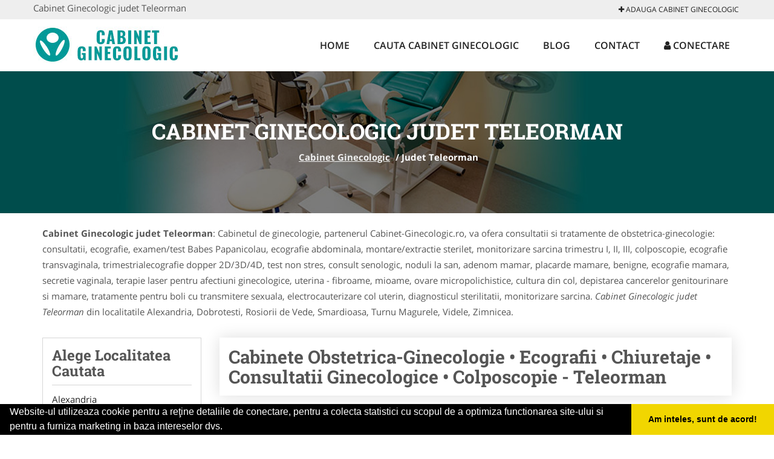

--- FILE ---
content_type: text/html; charset=UTF-8
request_url: https://www.cabinet-ginecologic.ro/judet-teleorman
body_size: 5161
content:
<!DOCTYPE html>
<html lang="ro">
<head>

    <meta charset="UTF-8">
    <meta name="viewport" content="width=device-width, initial-scale=1.0">
	<meta name="language" content="Romanian" />

	<link rel="publisher" href="https://plus.google.com/u/0/b/117552086017393073936/117552086017393073936/about"/>
					<script async type="text/javascript" src="/themes/bootstrap/assets/js/jquery-1.11.3.js"></script>

	<link rel="stylesheet" type="text/css" href="/assets/78f220fc/listview/styles.css" />
<link rel="stylesheet" type="text/css" href="/assets/1d9685f4/pager.css" />
<script type="text/javascript" src="/assets/45c3e2fa/jquery.js"></script>
<script type="text/javascript" src="/assets/45c3e2fa/jquery.ba-bbq.js"></script>
<title>Cabinet Ginecologic judet Teleorman</title>
	<meta name="description" content="Cabinet Ginecologic judet Teleorman Consultatii de obstetrica-ginecologie, monitorizare nou-nascuti, ecografie doppler, extractie s"/>
	<meta name="keywords" content="Cabinet Ginecologic judet Teleorman, Cabinet Ginecologic Teleorman, cabinet ginecologic, medic ginecolog, cabinet ginecologie, consultatii de ginecologie,obstetrica,ecografie,analize ginecologice,intreruperi de sarcina,montare sterilet,chiuretaj,avorturi"/>
	<meta name="robots" content="index, follow, all"/>

	<meta property="og:locale" content="ro_RO" />
	<meta property="og:type" content="article" />
	<meta property="og:title" content="Cabinet Ginecologic judet Teleorman" />
	<meta property="og:description" content="Cabinet Ginecologic judet Teleorman Consultatii de obstetrica-ginecologie, monitorizare nou-nascuti, ecografie doppler, extractie s" />
	<meta property="og:url" content="https://www.cabinet-ginecologic.ro/judet-teleorman" />
	<meta property="og:site_name" content="Cabinet Ginecologic" />
	<meta property="article:publisher" content="https://www.facebook.com/cabineteginecologie" />
	<meta property="og:image" content="https://www.cabinet-ginecologic.ro/images/banner/200x200-1.jpg" />
	<meta property="og:image:secure_url" content="https://www.cabinet-ginecologic.ro/images/banner/200x200-1.jpg" />

	<meta name="twitter:card" content="summary">
	<meta name="twitter:title" content="Cabinet Ginecologic judet Teleorman" >
	<meta name="twitter:description" content="Cabinet Ginecologic judet Teleorman Consultatii de obstetrica-ginecologie, monitorizare nou-nascuti, ecografie doppler, extractie s" >
	<meta name="twitter:site" content="https://www.cabinet-ginecologic.ro/judet-teleorman" >

	<link rel="apple-touch-icon" sizes="57x57" href="/fav/apple-icon-57x57.png">
	<link rel="apple-touch-icon" sizes="60x60" href="/fav/apple-icon-60x60.png">
	<link rel="apple-touch-icon" sizes="72x72" href="/fav/apple-icon-72x72.png">
	<link rel="apple-touch-icon" sizes="76x76" href="/fav/apple-icon-76x76.png">
	<link rel="apple-touch-icon" sizes="114x114" href="/fav/apple-icon-114x114.png">
	<link rel="apple-touch-icon" sizes="120x120" href="/fav/apple-icon-120x120.png">
	<link rel="apple-touch-icon" sizes="144x144" href="/fav/apple-icon-144x144.png">
	<link rel="apple-touch-icon" sizes="152x152" href="/fav/apple-icon-152x152.png">
	<link rel="apple-touch-icon" sizes="180x180" href="/fav/apple-icon-180x180.png">
	<link rel="icon" type="image/png" sizes="192x192"  href="/fav/android-icon-192x192.png">
	<link rel="icon" type="image/png" sizes="32x32" href="/fav/favicon-32x32.png">
	<link rel="icon" type="image/png" sizes="96x96" href="/fav/favicon-96x96.png">
	<link rel="icon" type="image/png" sizes="16x16" href="/fav/favicon-16x16.png">
	<link rel="manifest" href="/fav/manifest.json">
	<meta name="msapplication-TileColor" content="#ffffff">
	<meta name="msapplication-TileImage" content="/fav/ms-icon-144x144.png">
	<meta name="theme-color" content="#ffffff">

	<link rel="stylesheet" href="/themes/bootstrap/assets/css/customstyle.css">
    <link rel="stylesheet" href="/themes/bootstrap/stylec.css">

		

			<!-- Global site tag (gtag.js) - Google Analytics -->
<script async src="https://www.googletagmanager.com/gtag/js?id=UA-45582344-2"></script>
<script>
  window.dataLayer = window.dataLayer || [];
  function gtag(){dataLayer.push(arguments);}
  gtag('js', new Date());

  gtag('config', 'UA-45582344-2');
</script>
	
</head>
<body>

	<!-- Get the android app -->
		
	<!-- Get the ios app -->
	

	<div class="topheader">
    <div class="container">
        <div class="row">

                <div class="message">
	                Cabinet Ginecologic judet Teleorman                </div>


	            <div class="topmainmenu">
					<ul class="" id="yw2">
<li><a href="/cabinet-adauga"><i class='fa fa-plus'></i> Adauga Cabinet Ginecologic</a></li>
</ul>	            </div>

        </div>
    </div>
</div>

<div class="header-area">
    <div class="container">
        <div class="row">

                <div class="logo">
                    <a href="/" id="logo" title="Cabinet Ginecologic">
	                    <img src="/themes/bootstrap/images/logo.jpg" alt="Cabinet Ginecologic"/>
	                </a>
                </div>
                <div class="responsive-menu"></div>


                <div class="mainmenu">
					<ul id="tiny">
<li><a href="/">Home</a></li>
<li><a href="/cauta-cabinet-ginecologic">Cauta Cabinet Ginecologic</a></li>
<li><a href="/articole-blog">Blog</a></li>
<li><a href="/contact">Contact</a></li>
<li><a href="/login"><i class='fa fa-user'></i> Conectare</a></li>
</ul>                </div>

        </div>
    </div>
</div>


	
	    <!-- Breadcrumb Area Start -->
    <div class="discover-breadcrumb-area breadcrumb-banner-bg breadcrumb-banner-bg breadcrumb-banner-bg1">
        <div class="container">
            <div class="row">
                <div class="col-md-12 text-center">
                    <div class="breadcrumb-text">
                        <h1>Cabinet Ginecologic judet Teleorman</h1>
                    </div>
                    <div class="breadcrumb-menu">
						<div class="breadcrumbs">
<a href="/">Cabinet Ginecologic</a>  /  <span>Judet Teleorman</span></div>                    </div>
                </div>
            </div>
        </div>
    </div>
    <!-- Breadcrumb Area End -->
	
	
	
<!-- Blog Area Start -->
<div class="blog-left-area  pd-top-20 pd-bottom-0">
    <div class="container">
        <div class="row">
           <div class="col-md-12">
	           <p>
					<b>Cabinet Ginecologic judet Teleorman</b>: Cabinetul de ginecologie, partenerul Cabinet-Ginecologic.ro, va ofera consultatii si tratamente de obstetrica-ginecologie: consultatii, ecografie, examen/test Babes Papanicolau, ecografie abdominala, montare/extractie sterilet, monitorizare sarcina trimestru I, II, III, colposcopie, ecografie transvaginala, trimestrialecografie dopper 2D/3D/4D, test non stres, consult senologic, noduli la san, adenom mamar, placarde mamare, benigne, ecografie mamara, secretie vaginala, terapie laser pentru afectiuni ginecologice, uterina - fibroame, mioame, ovare micropolichistice, cultura din col, depistarea cancerelor genitourinare si mamare, tratamente pentru boli cu transmitere sexuala, electrocauterizare col uterin, diagnosticul sterilitatii, monitorizare sarcina. <i>Cabinet Ginecologic judet Teleorman</i> din localitatile Alexandria, Dobrotesti, Rosiorii de Vede, Smardioasa, Turnu Magurele, Videle, Zimnicea.	           </p>
            </div>
        </div>
    </div>
</div>
<!-- Blog Area End -->


<!-- Blog Area Start -->
<div class="blog-left-area  pd-top-20 pd-bottom-20">
    <div class="container">
        <div class="row">
           <div class="col-md-3 col-sm-4 sidebar">
                <div class="widgets widgets-cat">
                    <div class="widgets-title"><b>Alege Localitatea Cautata</b></div>
					<ul>
											<li>
							<a href="/alexandria" title="Cabinet Ginecologic Alexandria">
								Alexandria							</a>
						</li>
											<li>
							<a href="/dobrotesti" title="Cabinet Ginecologic Dobrotesti">
								Dobrotesti							</a>
						</li>
											<li>
							<a href="/rosiorii-de-vede" title="Cabinet Ginecologic Rosiorii de Vede">
								Rosiorii de Vede							</a>
						</li>
											<li>
							<a href="/samardioasa" title="Cabinet Ginecologic Smardioasa">
								Smardioasa							</a>
						</li>
											<li>
							<a href="/turnu-magurele" title="Cabinet Ginecologic Turnu Magurele">
								Turnu Magurele							</a>
						</li>
											<li>
							<a href="/videle" title="Cabinet Ginecologic Videle">
								Videle							</a>
						</li>
											<li>
							<a href="/zimnicea" title="Cabinet Ginecologic Zimnicea">
								Zimnicea							</a>
						</li>
										</ul>
                </div>
				<div class="layouts-sidebar">
   <div class="widgets widgets-facebook">
        <div class="widgets-title">Facebook</div>
		<script>
/**
	* Facebook
**/
!function(a,b,c){var d,e=a.getElementsByTagName(b)[0];a.getElementById(c)||(d=a.createElement(b),d.id=c,d.src="//connect.facebook.net/en_US/sdk.js#xfbml=1&version=v2.9",e.parentNode.insertBefore(d,e))}(document,"script","facebook-jssdk");
</script>

<div class="fb-page" data-href="https://www.facebook.com/cabineteginecologie" data-width="408" data-small-header="false" data-adapt-container-width="true" data-hide-cover="false" data-show-facepile="true"><blockquote cite="https://www.facebook.com/cabineteginecologie" class="fb-xfbml-parse-ignore"><a  rel="nofollow" href="https://www.facebook.com/cabineteginecologie">Cabinet Ginecologic</a></blockquote></div>

   </div>
   









   <div class="widgets widgets-banner">
		<div class="module_customhtml position_banner1"></div>   </div>
</div>
            </div>
            <div class="col-md-9 col-sm-8">
	            <div class="blog-item">
		            <div class="blog-text">
						<h2>Cabinete Obstetrica-Ginecologie • Ecografii • Chiuretaje • Consultatii Ginecologice • Colposcopie - Teleorman</h2>
		            </div>
	            </div>
				<div id="yw0" class="list-view">
<div class="items">


<div itemscope itemtype="http://schema.org/LocalBusiness" class="boxinfoversion2 clearfix">
    <div class="blog-item">
		<div class="row">
		<div class="col-md-4">
			<div class="box">
			    <a href="/rosiorii-de-vede" title="Medic primar Obstetrică Ginecologie Doctor în Științe Medicale Dr. Cristi Caraveteanu">
					<img itemprop="image" class="responsive thumbnail" src="/images/item/small/Medic-primar-Obstetrică-Ginecologie-Doctor-în-Științe Medicale-Dr.-Cristi-Caraveteanu-Rosiorii-de-Vede-419.jpg" title="Cabinet Ginecologie Rosiorii de Vede" alt="Cabinet Ginecologie Rosiorii de Vede"/>
			    </a>
									<div class="ribbon"><span>Promovat</span></div>
   							</div>
			<ul class="contactphone">
				<li>Medic primar Obstetrică Ginecologie Doctor în Științe Medicale Dr. Cristi Caraveteanu</li>
			</ul>
							<ul class="contactphone">
										<li>
						<i class="fa fa-phone"></i> &nbsp;
						<a href="tel:0722160462"><span itemprop="telephone">0722160462</span></a>
					</li>
					
										<li>
						<i class="fa fa-phone"></i> &nbsp;
						<a href="tel:0762286524"><span itemprop="telephone">0762286524</span></a>
					</li>
					
									</ul>
					</div>
		<div class="col-md-8">
	        <div class="blog-text">
	            <h3><a href="/rosiorii-de-vede" title="Cabinet Ginecologie Rosiorii de Vede"><span itemprop="name">Cabinet Ginecologie Rosiorii de Vede</span></a></h3>

	            <div itemprop="address" itemscope itemtype="http://schema.org/PostalAddress">
	                <i class="fa fa-folder"></i>Cabinet Ginecologie&nbsp;
	                <i class="fa fa-building"></i>judet Teleorman&nbsp;
	                <span itemprop="addressLocality"><i class="fa fa-building-o"></i>Rosiorii de Vede</span>
	            </div>

	            <p>Cabinet Medical de Obstetrica si GinecologieDR. CRISTI CARAVETEANU 
MEDIC PRIMAR 
OBSTETRICA-GINECOLOGIE
DOCTOR IN STIINTE MEDICALE
COMPETENTA ECOGRAFIE PELVINA SI OBSTETRICALA0722.160.462
&nbsp; &nbsp; &nbsp; &nbsp; &nbsp; &nbsp; &nbsp; &nbsp; &nbsp; &nbsp; &nbsp; &nbsp; &nbsp; &nbsp; &nbsp; &nb...</p>
	        </div>
		</div>
		</div>
    </div>
</div>



<div itemscope itemtype="http://schema.org/LocalBusiness" class="boxinfoversion2 clearfix">
    <div class="blog-item">
		<div class="row">
		<div class="col-md-4">
			<div class="box">
			    <a href="/alexandria" title="Medic primar Obstetrică Ginecologie Doctor în Științe Medicale Dr. Cristi Caraveteanu">
					<img itemprop="image" class="responsive thumbnail" src="/images/item/small/Medic-primar-Obstetrică-Ginecologie-Doctor-în-Științe Medicale-Dr.-Cristi-Caraveteanu-Alexandria-1756.jpg" title="Cabinet Ginecologie Alexandria" alt="Cabinet Ginecologie Alexandria"/>
			    </a>
									<div class="ribbon"><span>Promovat</span></div>
   							</div>
			<ul class="contactphone">
				<li>Medic primar Obstetrică Ginecologie Doctor în Științe Medicale Dr. Cristi Caraveteanu</li>
			</ul>
							<ul class="contactphone">
										<li>
						<i class="fa fa-phone"></i> &nbsp;
						<a href="tel:0722160462"><span itemprop="telephone">0722160462</span></a>
					</li>
					
										<li>
						<i class="fa fa-phone"></i> &nbsp;
						<a href="tel:0762286524"><span itemprop="telephone">0762286524</span></a>
					</li>
					
									</ul>
					</div>
		<div class="col-md-8">
	        <div class="blog-text">
	            <h3><a href="/alexandria" title="Cabinet Ginecologie Alexandria"><span itemprop="name">Cabinet Ginecologie Alexandria</span></a></h3>

	            <div itemprop="address" itemscope itemtype="http://schema.org/PostalAddress">
	                <i class="fa fa-folder"></i>Cabinet Ginecologie&nbsp;
	                <i class="fa fa-building"></i>judet Teleorman&nbsp;
	                <span itemprop="addressLocality"><i class="fa fa-building-o"></i>Alexandria</span>
	            </div>

	            <p>Cabinet Medical de Obstetrica si GinecologieDR. CRISTI CARAVETEANU 
MEDIC PRIMAR 
OBSTETRICA-GINECOLOGIE
DOCTOR IN STIINTE MEDICALE
COMPETENTA ECOGRAFIE PELVINA SI OBSTETRICALA0722.160.462
&nbsp; &nbsp; &nbsp; &nbsp; &nbsp; &nbsp; &nbsp; &nbsp; &nbsp; &nbsp; &nbsp; &nbsp; &nbsp; &nbsp; &nbsp; &nb...</p>
	        </div>
		</div>
		</div>
    </div>
</div>



<div itemscope itemtype="http://schema.org/LocalBusiness" class="boxinfoversion2 clearfix">
    <div class="blog-item">
		<div class="row">
		<div class="col-md-4">
			<div class="box">
			    <a href="/dobrotesti" title="Medic primar Obstetrică Ginecologie Doctor în Științe Medicale Dr. Cristi Caraveteanu">
					<img itemprop="image" class="responsive thumbnail" src="/images/item/small/DR.-CRISTI-CARAVETEANU-MEDIC-PRIMAR--Dobrotesti-149.jpg" title="Cabinet Ginecologie Dobrotesti" alt="Cabinet Ginecologie Dobrotesti"/>
			    </a>
									<div class="ribbon"><span>Promovat</span></div>
   							</div>
			<ul class="contactphone">
				<li>Medic primar Obstetrică Ginecologie Doctor în Științe Medicale Dr. Cristi Caraveteanu</li>
			</ul>
							<ul class="contactphone">
										<li>
						<i class="fa fa-phone"></i> &nbsp;
						<a href="tel:0722160462"><span itemprop="telephone">0722160462</span></a>
					</li>
					
										<li>
						<i class="fa fa-phone"></i> &nbsp;
						<a href="tel:0762286524"><span itemprop="telephone">0762286524</span></a>
					</li>
					
									</ul>
					</div>
		<div class="col-md-8">
	        <div class="blog-text">
	            <h3><a href="/dobrotesti" title="Cabinet Ginecologie Dobrotesti"><span itemprop="name">Cabinet Ginecologie Dobrotesti</span></a></h3>

	            <div itemprop="address" itemscope itemtype="http://schema.org/PostalAddress">
	                <i class="fa fa-folder"></i>Cabinet Ginecologie&nbsp;
	                <i class="fa fa-building"></i>judet Teleorman&nbsp;
	                <span itemprop="addressLocality"><i class="fa fa-building-o"></i>Dobrotesti</span>
	            </div>

	            <p>Cabinet Medical de Obstetrica si GinecologieDR. CRISTI CARAVETEANU 
MEDIC PRIMAR 
OBSTETRICA-GINECOLOGIE
DOCTOR IN STIINTE MEDICALE
COMPETENTA ECOGRAFIE PELVINA SI OBSTETRICALA0722.160.462
&nbsp; &nbsp; &nbsp; &nbsp; &nbsp; &nbsp; &nbsp; &nbsp; &nbsp; &nbsp; &nbsp; &nbsp; &nbsp; &nbsp; &nbsp; &nb...</p>
	        </div>
		</div>
		</div>
    </div>
</div>



<div itemscope itemtype="http://schema.org/LocalBusiness" class="boxinfoversion2 clearfix">
    <div class="blog-item">
		<div class="row">
		<div class="col-md-4">
			<div class="box">
			    <a href="/turnu-magurele" title="Medic primar Obstetrică Ginecologie Doctor în Științe Medicale Dr. Cristi Caraveteanu">
					<img itemprop="image" class="responsive thumbnail" src="/images/item/small/Medic-primar-Obstetrică-Ginecologie-Doctor-în-Științe Medicale-Dr.-Cristi-Caraveteanu-Turnu-Magurele-1123.jpg" title="Cabinet Ginecologie Turnu Magurele" alt="Cabinet Ginecologie Turnu Magurele"/>
			    </a>
									<div class="ribbon"><span>Promovat</span></div>
   							</div>
			<ul class="contactphone">
				<li>Medic primar Obstetrică Ginecologie Doctor în Științe Medicale Dr. Cristi Caraveteanu</li>
			</ul>
							<ul class="contactphone">
										<li>
						<i class="fa fa-phone"></i> &nbsp;
						<a href="tel:0722160462"><span itemprop="telephone">0722160462</span></a>
					</li>
					
										<li>
						<i class="fa fa-phone"></i> &nbsp;
						<a href="tel:0762286524"><span itemprop="telephone">0762286524</span></a>
					</li>
					
									</ul>
					</div>
		<div class="col-md-8">
	        <div class="blog-text">
	            <h3><a href="/turnu-magurele" title="Cabinet Ginecologie Turnu Magurele"><span itemprop="name">Cabinet Ginecologie Turnu Magurele</span></a></h3>

	            <div itemprop="address" itemscope itemtype="http://schema.org/PostalAddress">
	                <i class="fa fa-folder"></i>Cabinet Ginecologie&nbsp;
	                <i class="fa fa-building"></i>judet Teleorman&nbsp;
	                <span itemprop="addressLocality"><i class="fa fa-building-o"></i>Turnu Magurele</span>
	            </div>

	            <p>Cabinet Medical de Obstetrica si GinecologieDR. CRISTI CARAVETEANU 
MEDIC PRIMAR 
OBSTETRICA-GINECOLOGIE
DOCTOR IN STIINTE MEDICALE
COMPETENTA ECOGRAFIE PELVINA SI OBSTETRICALA0722.160.462
&nbsp; &nbsp; &nbsp; &nbsp; &nbsp; &nbsp; &nbsp; &nbsp; &nbsp; &nbsp; &nbsp; &nbsp; &nbsp; &nbsp; &nbsp; &nb...</p>
	        </div>
		</div>
		</div>
    </div>
</div>



<div itemscope itemtype="http://schema.org/LocalBusiness" class="boxinfoversion2 clearfix">
    <div class="blog-item">
		<div class="row">
		<div class="col-md-4">
			<div class="box">
			    <a href="/zimnicea" title="Medic primar Obstetrică Ginecologie Doctor în Științe Medicale Dr. Cristi Caraveteanu">
					<img itemprop="image" class="responsive thumbnail" src="/images/item/small/DR.-CRISTI-CARAVETEANU-MEDIC-PRIMAR--Zimnicea-1351.jpg" title="Cabinet Ginecologie Zimnicea" alt="Cabinet Ginecologie Zimnicea"/>
			    </a>
									<div class="ribbon"><span>Promovat</span></div>
   							</div>
			<ul class="contactphone">
				<li>Medic primar Obstetrică Ginecologie Doctor în Științe Medicale Dr. Cristi Caraveteanu</li>
			</ul>
							<ul class="contactphone">
										<li>
						<i class="fa fa-phone"></i> &nbsp;
						<a href="tel:0722160462"><span itemprop="telephone">0722160462</span></a>
					</li>
					
										<li>
						<i class="fa fa-phone"></i> &nbsp;
						<a href="tel:0762286524"><span itemprop="telephone">0762286524</span></a>
					</li>
					
									</ul>
					</div>
		<div class="col-md-8">
	        <div class="blog-text">
	            <h3><a href="/zimnicea" title="Cabinet Ginecologie Zimnicea"><span itemprop="name">Cabinet Ginecologie Zimnicea</span></a></h3>

	            <div itemprop="address" itemscope itemtype="http://schema.org/PostalAddress">
	                <i class="fa fa-folder"></i>Cabinet Ginecologie&nbsp;
	                <i class="fa fa-building"></i>judet Teleorman&nbsp;
	                <span itemprop="addressLocality"><i class="fa fa-building-o"></i>Zimnicea</span>
	            </div>

	            <p>Cabinet Medical de Obstetrica si GinecologieDR. CRISTI CARAVETEANU 
MEDIC PRIMAR 
OBSTETRICA-GINECOLOGIE
DOCTOR IN STIINTE MEDICALE
COMPETENTA ECOGRAFIE PELVINA SI OBSTETRICALA0722.160.462
&nbsp; &nbsp; &nbsp; &nbsp; &nbsp; &nbsp; &nbsp; &nbsp; &nbsp; &nbsp; &nbsp; &nbsp; &nbsp; &nbsp; &nbsp; &nb...</p>
	        </div>
		</div>
		</div>
    </div>
</div>



<div itemscope itemtype="http://schema.org/LocalBusiness" class="boxinfoversion2 clearfix">
    <div class="blog-item">
		<div class="row">
		<div class="col-md-4">
			<div class="box">
			    <a href="/samardioasa" title="Medic primar Obstetrică Ginecologie Doctor în Științe Medicale Dr. Cristi Caraveteanu">
					<img itemprop="image" class="responsive thumbnail" src="/images/item/small/-Smardioasa-2517.jpg" title="Cabinet Ginecologie Smardioasa" alt="Cabinet Ginecologie Smardioasa"/>
			    </a>
									<div class="ribbon"><span>Promovat</span></div>
   							</div>
			<ul class="contactphone">
				<li>Medic primar Obstetrică Ginecologie Doctor în Științe Medicale Dr. Cristi Caraveteanu</li>
			</ul>
							<ul class="contactphone">
										<li>
						<i class="fa fa-phone"></i> &nbsp;
						<a href="tel:0722160462"><span itemprop="telephone">0722160462</span></a>
					</li>
					
										<li>
						<i class="fa fa-phone"></i> &nbsp;
						<a href="tel:0762286524"><span itemprop="telephone">0762286524</span></a>
					</li>
					
									</ul>
					</div>
		<div class="col-md-8">
	        <div class="blog-text">
	            <h3><a href="/samardioasa" title="Cabinet Ginecologie Smardioasa"><span itemprop="name">Cabinet Ginecologie Smardioasa</span></a></h3>

	            <div itemprop="address" itemscope itemtype="http://schema.org/PostalAddress">
	                <i class="fa fa-folder"></i>Cabinet Ginecologie&nbsp;
	                <i class="fa fa-building"></i>judet Teleorman&nbsp;
	                <span itemprop="addressLocality"><i class="fa fa-building-o"></i>Smardioasa</span>
	            </div>

	            <p>Cabinet Medical de Obstetrica si GinecologieDR. CRISTI CARAVETEANU 
MEDIC PRIMAR 
OBSTETRICA-GINECOLOGIE
DOCTOR IN STIINTE MEDICALE
COMPETENTA ECOGRAFIE PELVINA SI OBSTETRICALA0722.160.462
&nbsp; &nbsp; &nbsp; &nbsp; &nbsp; &nbsp; &nbsp; &nbsp; &nbsp; &nbsp; &nbsp; &nbsp; &nbsp; &nbsp; &nbsp; &nb...</p>
	        </div>
		</div>
		</div>
    </div>
</div>



<div itemscope itemtype="http://schema.org/LocalBusiness" class="boxinfoversion2 clearfix">
    <div class="blog-item">
		<div class="row">
		<div class="col-md-4">
			<div class="box">
			    <a href="/videle" title="Medic primar Obstetrică Ginecologie Doctor în Științe Medicale Dr. Cristi Caraveteanu">
					<img itemprop="image" class="responsive thumbnail" src="/images/item/small/DR.-CRISTI-CARAVETEANU-MEDIC-PRIMAR--Videle-1825.jpg" title="Cabinet Ginecologie Videle" alt="Cabinet Ginecologie Videle"/>
			    </a>
									<div class="ribbon"><span>Promovat</span></div>
   							</div>
			<ul class="contactphone">
				<li>Medic primar Obstetrică Ginecologie Doctor în Științe Medicale Dr. Cristi Caraveteanu</li>
			</ul>
							<ul class="contactphone">
										<li>
						<i class="fa fa-phone"></i> &nbsp;
						<a href="tel:0722160462"><span itemprop="telephone">0722160462</span></a>
					</li>
					
										<li>
						<i class="fa fa-phone"></i> &nbsp;
						<a href="tel:0762286524"><span itemprop="telephone">0762286524</span></a>
					</li>
					
									</ul>
					</div>
		<div class="col-md-8">
	        <div class="blog-text">
	            <h3><a href="/videle" title="Cabinet Ginecologie Videle"><span itemprop="name">Cabinet Ginecologie Videle</span></a></h3>

	            <div itemprop="address" itemscope itemtype="http://schema.org/PostalAddress">
	                <i class="fa fa-folder"></i>Cabinet Ginecologie&nbsp;
	                <i class="fa fa-building"></i>judet Teleorman&nbsp;
	                <span itemprop="addressLocality"><i class="fa fa-building-o"></i>Videle</span>
	            </div>

	            <p>Cabinet Medical de Obstetrica si GinecologieDR. CRISTI CARAVETEANU 
MEDIC PRIMAR 
OBSTETRICA-GINECOLOGIE
DOCTOR IN STIINTE MEDICALE
COMPETENTA ECOGRAFIE PELVINA SI OBSTETRICALA0722.160.462
&nbsp; &nbsp; &nbsp; &nbsp; &nbsp; &nbsp; &nbsp; &nbsp; &nbsp; &nbsp; &nbsp; &nbsp; &nbsp; &nbsp; &nbsp; &nb...</p>
	        </div>
		</div>
		</div>
    </div>
</div>

</div><div class="keys" style="display:none" title="/judet-teleorman"><span>3156</span><span>3110</span><span>3208</span><span>3195</span><span>3203</span><span>3204</span><span>3202</span></div>
</div>            </div>
						<div class="col-md-3 col-sm-4 sidebar-after">
							<div class="layouts-sidebar">
   <div class="widgets widgets-facebook">
        <div class="widgets-title">Facebook</div>
		<script>
/**
	* Facebook
**/
!function(a,b,c){var d,e=a.getElementsByTagName(b)[0];a.getElementById(c)||(d=a.createElement(b),d.id=c,d.src="//connect.facebook.net/en_US/sdk.js#xfbml=1&version=v2.9",e.parentNode.insertBefore(d,e))}(document,"script","facebook-jssdk");
</script>

<div class="fb-page" data-href="https://www.facebook.com/cabineteginecologie" data-width="408" data-small-header="false" data-adapt-container-width="true" data-hide-cover="false" data-show-facepile="true"><blockquote cite="https://www.facebook.com/cabineteginecologie" class="fb-xfbml-parse-ignore"><a  rel="nofollow" href="https://www.facebook.com/cabineteginecologie">Cabinet Ginecologic</a></blockquote></div>

   </div>
   









   <div class="widgets widgets-banner">
		<div class="module_customhtml position_banner1"></div>   </div>
</div>
						 </div>
        </div>
    </div>
</div>
<!-- Blog Area End -->



			<div class="site-footer ">
    <div class="footer-area  pd-top-20 pd-bottom-20">
        <div class="container">
            <div class="row">
                <div class="col-lg-3 col-md-6 col-sm-12">
                    <div class="footer-widgets">
			      		<div class='title'>Linkuri Utile</div><ul class='list'><li><a href='/articol-cum-platesc' rel='nofollow' target=_self>Cum platesc</a></li><li><a href='/articol-preturi-abonamente' rel='nofollow' target=_self>Preturi Abonamente</a></li><li><a href='/contact' rel='nofollow' target=_self>Termeni si Conditii</a></li><li><a href='/banner' rel='nofollow' target=_self>Sustine Cabinet-Ginecologic.ro</a></li></ul>                    </div>
                </div>
                <div class="col-lg-3 col-md-6 col-sm-12">
                    <div class="footer-widgets">
						<div class='title'>Parteneri Media</div><ul class='list'><li><a href='https://www.cabinet-privat.ro/' rel='nofollow' target=_blank>Cabinet-Privat.ro</a></li><li><a href='http://www.Cabinet-Psihologie.com' rel='nofollow' target=_blank>Cabinet-Psihologie.com</a></li><li><a href='https://www.oftalmologul.ro/' rel='nofollow' target=_blank>Oftalmologul.ro</a></li><li><a href='https://www.stomatologul.com/' rel='nofollow' target=_blank>Stomatologul.com</a></li></ul>                    </div>
                </div>
                <div class="col-lg-3 col-md-6 col-sm-12">
                    <div class="footer-widgets">
			       		<div class="title hidden-sm hidden-xs">&nbsp;</div>
						<ul class='list'><li><a href='http://www.Birouri-Cadastru.ro' rel='nofollow' target=_blank>Birouri-Cadastru.ro</a></li><li><a href='http://www.Clinica-Privata.ro' rel='nofollow' target=_blank>Clinica-Privata.ro</a></li><li><a href='http://www.medic-bun.com' rel='nofollow' target=_blank>Medic-Bun.com</a></li><li><a href='http://www.Veterinarul.com' rel='nofollow' target=_blank>Veterinarul.com</a></li></ul>		             </div>
                </div>
                <div class="col-lg-3 col-md-6 col-sm-12">
                    <div class="footer-widgets">
			       		<div class="title hidden-sm hidden-xs">&nbsp;</div>
						<ul class='list'><li><a href='http://www.Cabinet-Individual.ro' rel='nofollow' target=_blank>Cabinet-Individual.ro</a></li><li><a href='http://www.Cardiologul.ro' rel='nofollow' target=_blank>Cardiologul.ro</a></li><li><a href='http://www.CentruInchirieri.ro' rel='nofollow' target=_blank>CentruInchirieri.ro</a></li><li><a href='http://www.NonStopDeschis.ro' rel='nofollow' target=_blank>NonStopDeschis.ro</a></li></ul>                    </div>
                </div>
            </div>
        </div>
    </div>
    <div class="footer-copyright">
        <div class="container">
            <div class="row">
                <div class="col-sm-8">
                    <div class="copy-right-text">
                   &copy; 2014-2025
Powered by <a rel="nofollow" title="vilonmedia" href="http://www.vilonmedia.ro/">VilonMedia</a>

& <a rel="nofollow" title="Tokaido Consult">Tokaido Consult</a> - 

<a href="http://www.anpc.gov.ro" rel="external nofollow noopener" target="_blank">ANPC</a>

<a href="https://webgate.ec.europa.eu/odr/main/?event=main.home.show" rel="external nofollow noopener" target="_blank">SOL</a>
                    </div>
                </div>
                <div class="col-sm-4">
                    <div class="social-link text-right">
                        <a rel="nofollow" href="https://www.facebook.com/cabineteginecologie" title="facebook"><i class="fa fa-facebook"></i></a>
                        <a rel="nofollow" href="https://twitter.com/ginecologic" title="twitter"><i class="fa fa-twitter"></i></a>
                     

                    </div>
                </div>
            </div>
        </div>
    </div>
</div>
		<script async type="text/javascript" src="/themes/bootstrap/assets/js/customjs.js"></script>



	

	<div itemscope itemtype="http://schema.org/WebSite">
		<meta itemprop="name" content="Cabinet Ginecologic">
		<meta itemprop="author" content="Cabinet Ginecologic">
		<meta itemprop="thumbnailUrl" content="https://www.cabinet-ginecologic.ro/images/banner/200x200-1.jpg">
		<meta itemprop="description" content="Cabinet Ginecologic judet Teleorman Consultatii de obstetrica-ginecologie, monitorizare nou-nascuti, ecografie doppler, extractie s">

		<meta itemprop="url" content="https://www.cabinet-ginecologic.ro/judet-teleorman">
	</div>
	<div itemscope itemtype="http://schema.org/Organization">
		<meta itemprop="name" content="Cabinet Ginecologic">
		<meta itemprop="url" content="https://www.cabinet-ginecologic.ro">
		<meta itemprop="logo" content="https://www.cabinet-ginecologic.ro/themes/bootstrap/images/logo.jpg">
		<meta itemprop="sameAs" content="https://www.facebook.com/cabineteginecologie">
		<meta itemprop="sameAs" content="https://twitter.com/ginecologic">
		<meta itemprop="sameAs" content="https://plus.google.com/u/0/b/117552086017393073936/117552086017393073936/about">
	</div>


	<script type="text/javascript" src="//s7.addthis.com/js/300/addthis_widget.js#pubid=ra-591e7e1cdf2e83df"></script>

<link rel="stylesheet" type="text/css" href="https://www.vilonmedia.ro/important/cookie/cookie.css" />
<script src="https://www.vilonmedia.ro/important/cookie/cookie.js"></script>
<script>
window.addEventListener("load", function(){
window.cookieconsent.initialise({
  "palette": {
    "popup": {
      "background": "#000"
    },
    "button": {
      "background": "#f1d600"
    }
  },
  "showLink": false,
  "theme": "edgeless",
  "content": {
    "message": "Website-ul utilizeaza cookie pentru a reţine detaliile de conectare, pentru a colecta statistici cu scopul de a optimiza functionarea site-ului si pentru a furniza marketing in baza intereselor dvs.",
    "dismiss": "Am inteles, sunt de acord!"
  }
})});
</script>

<script type="text/javascript" src="/assets/78f220fc/listview/jquery.yiilistview.js"></script>
<script type="text/javascript">
/*<![CDATA[*/
jQuery(function($) {
jQuery('#yw0').yiiListView({'ajaxUpdate':['1','yw0'],'ajaxVar':'ajax','pagerClass':'pager','loadingClass':'list\x2Dview\x2Dloading','sorterClass':'sorter','enableHistory':false});
});
/*]]>*/
</script>
</body>
</html>
